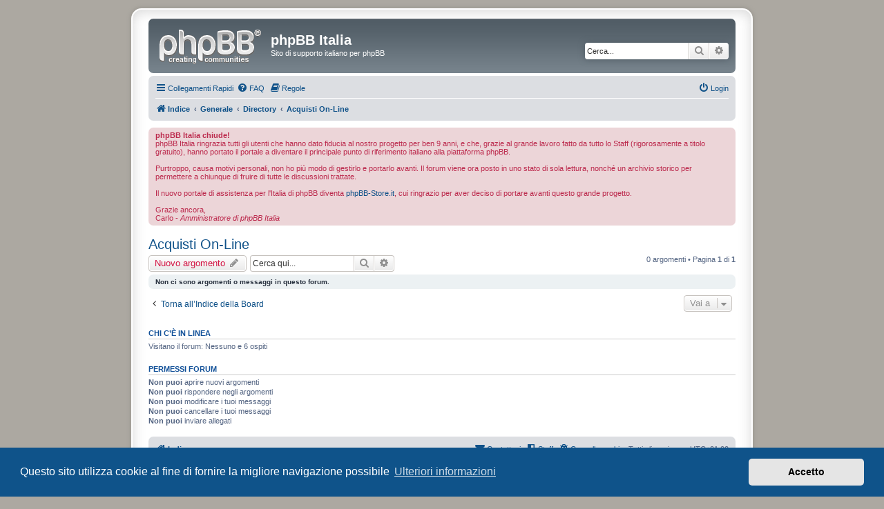

--- FILE ---
content_type: text/html; charset=UTF-8
request_url: https://www.phpbbitalia.net/forum/viewforum.php?f=135&sid=d274bdf02c6204a71f237ffec7b9e6b8
body_size: 5362
content:
<!DOCTYPE html>
<html dir="ltr" lang="it">
<head>
<meta charset="utf-8" />
<meta http-equiv="X-UA-Compatible" content="IE=edge">
<meta name="viewport" content="width=device-width, initial-scale=1" />

<title>Acquisti On-Line - phpBB Italia</title>

	<link rel="alternate" type="application/atom+xml" title="Feed - phpBB Italia" href="/forum/feed?sid=35ad4a2e5a3fed1130759fd39cf1fbaa">	<link rel="alternate" type="application/atom+xml" title="Feed - News" href="/forum/feed/news?sid=35ad4a2e5a3fed1130759fd39cf1fbaa">						
	<link rel="canonical" href="https://www.phpbbitalia.net/forum/viewforum.php?f=135">

<!--
	phpBB style name: prosilver Special Edition
	Based on style:   prosilver (this is the default phpBB3 style)
	Original author:  Tom Beddard ( http://www.subBlue.com/ )
	Modified by:      phpBB Limited ( https://www.phpbb.com/ )
-->


<link href="./styles/prosilver/theme/normalize.css?assets_version=76" rel="stylesheet">
<link href="./styles/prosilver/theme/base.css?assets_version=76" rel="stylesheet">
<link href="./styles/prosilver/theme/utilities.css?assets_version=76" rel="stylesheet">
<link href="./styles/prosilver/theme/common.css?assets_version=76" rel="stylesheet">
<link href="./styles/prosilver/theme/links.css?assets_version=76" rel="stylesheet">
<link href="./styles/prosilver/theme/content.css?assets_version=76" rel="stylesheet">
<link href="./styles/prosilver/theme/buttons.css?assets_version=76" rel="stylesheet">
<link href="./styles/prosilver/theme/cp.css?assets_version=76" rel="stylesheet">
<link href="./styles/prosilver/theme/forms.css?assets_version=76" rel="stylesheet">
<link href="./styles/prosilver/theme/icons.css?assets_version=76" rel="stylesheet">
<link href="./styles/prosilver/theme/colours.css?assets_version=76" rel="stylesheet">
<link href="./styles/prosilver/theme/responsive.css?assets_version=76" rel="stylesheet">

<link href="./assets/css/font-awesome.min.css?assets_version=76" rel="stylesheet">
<link href="./styles/prosilver_se/theme/stylesheet.css?assets_version=76" rel="stylesheet">
<link href="./styles/prosilver/theme/it/stylesheet.css?assets_version=76" rel="stylesheet">



	<link href="./assets/cookieconsent/cookieconsent.min.css?assets_version=76" rel="stylesheet">

<!--[if lte IE 9]>
	<link href="./styles/prosilver/theme/tweaks.css?assets_version=76" rel="stylesheet">
<![endif]-->


<link href="./ext/phpbb/collapsiblecategories/styles/prosilver_se/theme/collapsiblecategories.css?assets_version=76" rel="stylesheet" type="text/css" media="screen" />
<link href="./ext/phpbb/pages/styles/prosilver/theme/pages_common.css?assets_version=76" rel="stylesheet" type="text/css" media="screen" />


<script>
	(function(i,s,o,g,r,a,m){i['GoogleAnalyticsObject']=r;i[r]=i[r]||function(){
	(i[r].q=i[r].q||[]).push(arguments)},i[r].l=1*new Date();a=s.createElement(o),
	m=s.getElementsByTagName(o)[0];a.async=1;a.src=g;m.parentNode.insertBefore(a,m)
	})(window,document,'script','//www.google-analytics.com/analytics.js','ga');

	ga('create', 'UA-49332118-1', 'auto');
		ga('send', 'pageview');
</script>

</head>
<body id="phpbb" class="nojs notouch section-viewforum ltr ">


<div id="wrap" class="wrap">
	<a id="top" class="top-anchor" accesskey="t"></a>
	<div id="page-header">
		<div class="headerbar" role="banner">
					<div class="inner">

			<div id="site-description" class="site-description">
				<a id="logo" class="logo" href="./index.php?sid=35ad4a2e5a3fed1130759fd39cf1fbaa" title="Indice"><span class="site_logo"></span></a>
				<h1>phpBB Italia</h1>
				<p>Sito di supporto italiano per phpBB</p>
				<p class="skiplink"><a href="#start_here">Passa al contenuto</a></p>
			</div>

									<div id="search-box" class="search-box search-header" role="search">
				<form action="./search.php?sid=35ad4a2e5a3fed1130759fd39cf1fbaa" method="get" id="search">
				<fieldset>
					<input name="keywords" id="keywords" type="search" maxlength="128" title="Ricerca per termini" class="inputbox search tiny" size="20" value="" placeholder="Cerca..." />
					<button class="button button-search" type="submit" title="Cerca">
						<i class="icon fa-search fa-fw" aria-hidden="true"></i><span class="sr-only">Cerca</span>
					</button>
					<a href="./search.php?sid=35ad4a2e5a3fed1130759fd39cf1fbaa" class="button button-search-end" title="Ricerca avanzata">
						<i class="icon fa-cog fa-fw" aria-hidden="true"></i><span class="sr-only">Ricerca avanzata</span>
					</a>
					<input type="hidden" name="sid" value="35ad4a2e5a3fed1130759fd39cf1fbaa" />

				</fieldset>
				</form>
			</div>
						
			</div>
					</div>
				<div class="navbar" role="navigation">
	<div class="inner">

	<ul id="nav-main" class="nav-main linklist" role="menubar">

		<li id="quick-links" class="quick-links dropdown-container responsive-menu" data-skip-responsive="true">
			<a href="#" class="dropdown-trigger">
				<i class="icon fa-bars fa-fw" aria-hidden="true"></i><span>Collegamenti Rapidi</span>
			</a>
			<div class="dropdown">
				<div class="pointer"><div class="pointer-inner"></div></div>
				<ul class="dropdown-contents" role="menu">
					
											<li class="separator"></li>
																									<li>
								<a href="./search.php?search_id=unanswered&amp;sid=35ad4a2e5a3fed1130759fd39cf1fbaa" role="menuitem">
									<i class="icon fa-file-o fa-fw icon-gray" aria-hidden="true"></i><span>Argomenti senza risposta</span>
								</a>
							</li>
							<li>
								<a href="./search.php?search_id=active_topics&amp;sid=35ad4a2e5a3fed1130759fd39cf1fbaa" role="menuitem">
									<i class="icon fa-file-o fa-fw icon-blue" aria-hidden="true"></i><span>Argomenti attivi</span>
								</a>
							</li>
							<li class="separator"></li>
							<li>
								<a href="./search.php?sid=35ad4a2e5a3fed1130759fd39cf1fbaa" role="menuitem">
									<i class="icon fa-search fa-fw" aria-hidden="true"></i><span>Cerca</span>
								</a>
							</li>
					
											<li class="separator"></li>
																			<li>
								<a href="./memberlist.php?mode=team&amp;sid=35ad4a2e5a3fed1130759fd39cf1fbaa" role="menuitem">
									<i class="icon fa-shield fa-fw" aria-hidden="true"></i><span>Staff</span>
								</a>
							</li>
																<li class="separator"></li>

									</ul>
			</div>
		</li>

				<li data-skip-responsive="true">
			<a href="/forum/help/faq?sid=35ad4a2e5a3fed1130759fd39cf1fbaa" rel="help" title="FAQ (Domande Frequenti)" role="menuitem">
				<i class="icon fa-question-circle fa-fw" aria-hidden="true"></i><span>FAQ</span>
			</a>
		</li>
			<li data-last-responsive="true">
		<a href="/forum/rules?sid=35ad4a2e5a3fed1130759fd39cf1fbaa" rel="help" title="Guarda le regole del Forum" role="menuitem">
			<i class="icon fa-book fa-fw" aria-hidden="true"></i><span>Regole</span>
		</a>
	</li>
				
			<li class="rightside"  data-skip-responsive="true">
			<a href="./ucp.php?mode=login&amp;sid=35ad4a2e5a3fed1130759fd39cf1fbaa" title="Login" accesskey="x" role="menuitem">
				<i class="icon fa-power-off fa-fw" aria-hidden="true"></i><span>Login</span>
			</a>
		</li>
						</ul>

	<ul id="nav-breadcrumbs" class="nav-breadcrumbs linklist navlinks" role="menubar">
						<li class="breadcrumbs">
										<span class="crumb"  itemtype="http://data-vocabulary.org/Breadcrumb" itemscope=""><a href="./index.php?sid=35ad4a2e5a3fed1130759fd39cf1fbaa" itemprop="url" accesskey="h" data-navbar-reference="index"><i class="icon fa-home fa-fw"></i><span itemprop="title">Indice</span></a></span>

											<span class="crumb"  itemtype="http://data-vocabulary.org/Breadcrumb" itemscope="" data-forum-id="1"><a href="./viewforum.php?f=1&amp;sid=35ad4a2e5a3fed1130759fd39cf1fbaa" itemprop="url"><span itemprop="title">Generale</span></a></span>
															<span class="crumb"  itemtype="http://data-vocabulary.org/Breadcrumb" itemscope="" data-forum-id="134"><a href="./viewforum.php?f=134&amp;sid=35ad4a2e5a3fed1130759fd39cf1fbaa" itemprop="url"><span itemprop="title">Directory</span></a></span>
															<span class="crumb"  itemtype="http://data-vocabulary.org/Breadcrumb" itemscope="" data-forum-id="135"><a href="./viewforum.php?f=135&amp;sid=35ad4a2e5a3fed1130759fd39cf1fbaa" itemprop="url"><span itemprop="title">Acquisti On-Line</span></a></span>
												</li>
		
					<li class="rightside responsive-search">
				<a href="./search.php?sid=35ad4a2e5a3fed1130759fd39cf1fbaa" title="Visualizza le opzioni di ricerca avanzata" role="menuitem">
					<i class="icon fa-search fa-fw" aria-hidden="true"></i><span class="sr-only">Cerca</span>
				</a>
			</li>
			</ul>

	</div>
</div>
	</div>

	
	<a id="start_here" class="anchor"></a>
	<div id="page-body" class="page-body" role="main">
				
		<div class="rules">
			<div class="inner">
					<strong>phpBB Italia chiude!</strong><br />
					phpBB Italia ringrazia tutti gli utenti che hanno dato fiducia al nostro progetto per ben 9 anni, e che, grazie al grande lavoro fatto da tutto lo Staff (rigorosamente a titolo gratuito), hanno portato il portale a diventare il principale punto di riferimento italiano alla piattaforma phpBB.<br /><br />Purtroppo, causa motivi personali, non ho più modo di gestirlo e portarlo avanti. Il forum viene ora posto in uno stato di sola lettura, nonché un archivio storico per permettere a chiunque di fruire di tutte le discussioni trattate.<br /><br />Il nuovo portale di assistenza per l'Italia di phpBB diventa <a href="https://www.phpbb-store.it/">phpBB-Store.it</a>, cui ringrazio per aver deciso di portare avanti questo grande progetto.<br /><br />Grazie ancora,<br />Carlo - <em>Amministratore di phpBB Italia</em>
			</div>
		</div>

		<h2 class="forum-title"><a href="./viewforum.php?f=135&amp;sid=35ad4a2e5a3fed1130759fd39cf1fbaa">Acquisti On-Line</a></h2>



	<div class="action-bar bar-top">

				
		<a href="./posting.php?mode=post&amp;f=135&amp;sid=35ad4a2e5a3fed1130759fd39cf1fbaa" class="button" title="Scrivi un nuovo argomento">
							<span>Nuovo argomento</span> <i class="icon fa-pencil fa-fw" aria-hidden="true"></i>
					</a>
				
			<div class="search-box" role="search">
			<form method="get" id="forum-search" action="./search.php?sid=35ad4a2e5a3fed1130759fd39cf1fbaa">
			<fieldset>
				<input class="inputbox search tiny" type="search" name="keywords" id="search_keywords" size="20" placeholder="Cerca qui..." />
				<button class="button button-search" type="submit" title="Cerca">
					<i class="icon fa-search fa-fw" aria-hidden="true"></i><span class="sr-only">Cerca</span>
				</button>
				<a href="./search.php?sid=35ad4a2e5a3fed1130759fd39cf1fbaa" class="button button-search-end" title="Ricerca avanzata">
					<i class="icon fa-cog fa-fw" aria-hidden="true"></i><span class="sr-only">Ricerca avanzata</span>
				</a>
				<input type="hidden" name="fid[0]" value="135" />
<input type="hidden" name="sid" value="35ad4a2e5a3fed1130759fd39cf1fbaa" />

			</fieldset>
			</form>
		</div>
	
	<div class="pagination">
				0 argomenti
					&bull; Pagina <strong>1</strong> di <strong>1</strong>
			</div>

	</div>



		<div class="panel">
		<div class="inner">
		<strong>Non ci sono argomenti o messaggi in questo forum.</strong>
		</div>
	</div>
	


<div class="action-bar actions-jump">
		<p class="jumpbox-return">
		<a href="./index.php?sid=35ad4a2e5a3fed1130759fd39cf1fbaa" class="left-box arrow-left" accesskey="r">
			<i class="icon fa-angle-left fa-fw icon-black" aria-hidden="true"></i><span>Torna all’Indice della Board</span>
		</a>
	</p>
	
		<div class="jumpbox dropdown-container dropdown-container-right dropdown-up dropdown-left dropdown-button-control" id="jumpbox">
			<span title="Vai a" class="button button-secondary dropdown-trigger dropdown-select">
				<span>Vai a</span>
				<span class="caret"><i class="icon fa-sort-down fa-fw" aria-hidden="true"></i></span>
			</span>
		<div class="dropdown">
			<div class="pointer"><div class="pointer-inner"></div></div>
			<ul class="dropdown-contents">
																				<li><a href="./viewforum.php?f=1&amp;sid=35ad4a2e5a3fed1130759fd39cf1fbaa" class="jumpbox-cat-link"> <span> Generale</span></a></li>
																<li><a href="./viewforum.php?f=2&amp;sid=35ad4a2e5a3fed1130759fd39cf1fbaa" class="jumpbox-sub-link"><span class="spacer"></span> <span> &#8627; &nbsp; Annunci</span></a></li>
																<li><a href="./viewforum.php?f=36&amp;sid=35ad4a2e5a3fed1130759fd39cf1fbaa" class="jumpbox-sub-link"><span class="spacer"></span> <span> &#8627; &nbsp; Guide</span></a></li>
																<li><a href="./viewforum.php?f=195&amp;sid=35ad4a2e5a3fed1130759fd39cf1fbaa" class="jumpbox-sub-link"><span class="spacer"></span><span class="spacer"></span> <span> &#8627; &nbsp; Definizioni</span></a></li>
																<li><a href="./viewforum.php?f=196&amp;sid=35ad4a2e5a3fed1130759fd39cf1fbaa" class="jumpbox-sub-link"><span class="spacer"></span><span class="spacer"></span> <span> &#8627; &nbsp; Personalizzazioni</span></a></li>
																<li><a href="./viewforum.php?f=197&amp;sid=35ad4a2e5a3fed1130759fd39cf1fbaa" class="jumpbox-sub-link"><span class="spacer"></span><span class="spacer"></span> <span> &#8627; &nbsp; phpBB</span></a></li>
																<li><a href="./viewforum.php?f=198&amp;sid=35ad4a2e5a3fed1130759fd39cf1fbaa" class="jumpbox-sub-link"><span class="spacer"></span><span class="spacer"></span> <span> &#8627; &nbsp; phpBB SEO</span></a></li>
																<li><a href="./viewforum.php?f=199&amp;sid=35ad4a2e5a3fed1130759fd39cf1fbaa" class="jumpbox-sub-link"><span class="spacer"></span><span class="spacer"></span> <span> &#8627; &nbsp; Programmazione</span></a></li>
																<li><a href="./viewforum.php?f=200&amp;sid=35ad4a2e5a3fed1130759fd39cf1fbaa" class="jumpbox-sub-link"><span class="spacer"></span><span class="spacer"></span> <span> &#8627; &nbsp; Software</span></a></li>
																<li><a href="./viewforum.php?f=201&amp;sid=35ad4a2e5a3fed1130759fd39cf1fbaa" class="jumpbox-sub-link"><span class="spacer"></span><span class="spacer"></span> <span> &#8627; &nbsp; Stili</span></a></li>
																<li><a href="./viewforum.php?f=202&amp;sid=35ad4a2e5a3fed1130759fd39cf1fbaa" class="jumpbox-sub-link"><span class="spacer"></span><span class="spacer"></span> <span> &#8627; &nbsp; Strumenti</span></a></li>
																<li><a href="./viewforum.php?f=203&amp;sid=35ad4a2e5a3fed1130759fd39cf1fbaa" class="jumpbox-sub-link"><span class="spacer"></span><span class="spacer"></span> <span> &#8627; &nbsp; Sviluppo e manutenzione</span></a></li>
																<li><a href="./viewforum.php?f=204&amp;sid=35ad4a2e5a3fed1130759fd39cf1fbaa" class="jumpbox-sub-link"><span class="spacer"></span><span class="spacer"></span> <span> &#8627; &nbsp; Risorse</span></a></li>
																<li><a href="./viewforum.php?f=194&amp;sid=35ad4a2e5a3fed1130759fd39cf1fbaa" class="jumpbox-sub-link"><span class="spacer"></span><span class="spacer"></span> <span> &#8627; &nbsp; Archivio Guide</span></a></li>
																<li><a href="./viewforum.php?f=109&amp;sid=35ad4a2e5a3fed1130759fd39cf1fbaa" class="jumpbox-sub-link"><span class="spacer"></span><span class="spacer"></span><span class="spacer"></span> <span> &#8627; &nbsp; phpBB</span></a></li>
																<li><a href="./viewforum.php?f=189&amp;sid=35ad4a2e5a3fed1130759fd39cf1fbaa" class="jumpbox-sub-link"><span class="spacer"></span><span class="spacer"></span><span class="spacer"></span> <span> &#8627; &nbsp; Personalizzazioni</span></a></li>
																<li><a href="./viewforum.php?f=108&amp;sid=35ad4a2e5a3fed1130759fd39cf1fbaa" class="jumpbox-sub-link"><span class="spacer"></span><span class="spacer"></span><span class="spacer"></span> <span> &#8627; &nbsp; Stili</span></a></li>
																<li><a href="./viewforum.php?f=190&amp;sid=35ad4a2e5a3fed1130759fd39cf1fbaa" class="jumpbox-sub-link"><span class="spacer"></span><span class="spacer"></span><span class="spacer"></span> <span> &#8627; &nbsp; Programmazione</span></a></li>
																<li><a href="./viewforum.php?f=110&amp;sid=35ad4a2e5a3fed1130759fd39cf1fbaa" class="jumpbox-sub-link"><span class="spacer"></span><span class="spacer"></span><span class="spacer"></span> <span> &#8627; &nbsp; Strumenti</span></a></li>
																<li><a href="./viewforum.php?f=111&amp;sid=35ad4a2e5a3fed1130759fd39cf1fbaa" class="jumpbox-sub-link"><span class="spacer"></span><span class="spacer"></span><span class="spacer"></span> <span> &#8627; &nbsp; phpBB SEO</span></a></li>
																<li><a href="./viewforum.php?f=191&amp;sid=35ad4a2e5a3fed1130759fd39cf1fbaa" class="jumpbox-sub-link"><span class="spacer"></span><span class="spacer"></span><span class="spacer"></span> <span> &#8627; &nbsp; Risorse</span></a></li>
																<li><a href="./viewforum.php?f=192&amp;sid=35ad4a2e5a3fed1130759fd39cf1fbaa" class="jumpbox-sub-link"><span class="spacer"></span><span class="spacer"></span><span class="spacer"></span> <span> &#8627; &nbsp; Sviluppo e manutenzione</span></a></li>
																<li><a href="./viewforum.php?f=37&amp;sid=35ad4a2e5a3fed1130759fd39cf1fbaa" class="jumpbox-sub-link"><span class="spacer"></span> <span> &#8627; &nbsp; BBCode</span></a></li>
																<li><a href="./viewforum.php?f=134&amp;sid=35ad4a2e5a3fed1130759fd39cf1fbaa" class="jumpbox-sub-link"><span class="spacer"></span> <span> &#8627; &nbsp; Directory</span></a></li>
																<li><a href="./viewforum.php?f=135&amp;sid=35ad4a2e5a3fed1130759fd39cf1fbaa" class="jumpbox-sub-link"><span class="spacer"></span><span class="spacer"></span> <span> &#8627; &nbsp; Acquisti On-Line</span></a></li>
																<li><a href="./viewforum.php?f=136&amp;sid=35ad4a2e5a3fed1130759fd39cf1fbaa" class="jumpbox-sub-link"><span class="spacer"></span><span class="spacer"></span> <span> &#8627; &nbsp; Affari e Società</span></a></li>
																<li><a href="./viewforum.php?f=137&amp;sid=35ad4a2e5a3fed1130759fd39cf1fbaa" class="jumpbox-sub-link"><span class="spacer"></span><span class="spacer"></span> <span> &#8627; &nbsp; Computer e Informatica</span></a></li>
																<li><a href="./viewforum.php?f=138&amp;sid=35ad4a2e5a3fed1130759fd39cf1fbaa" class="jumpbox-sub-link"><span class="spacer"></span><span class="spacer"></span> <span> &#8627; &nbsp; Cucina</span></a></li>
																<li><a href="./viewforum.php?f=139&amp;sid=35ad4a2e5a3fed1130759fd39cf1fbaa" class="jumpbox-sub-link"><span class="spacer"></span><span class="spacer"></span> <span> &#8627; &nbsp; Estetica</span></a></li>
																<li><a href="./viewforum.php?f=140&amp;sid=35ad4a2e5a3fed1130759fd39cf1fbaa" class="jumpbox-sub-link"><span class="spacer"></span><span class="spacer"></span> <span> &#8627; &nbsp; Giochi</span></a></li>
																<li><a href="./viewforum.php?f=141&amp;sid=35ad4a2e5a3fed1130759fd39cf1fbaa" class="jumpbox-sub-link"><span class="spacer"></span><span class="spacer"></span> <span> &#8627; &nbsp; Internet</span></a></li>
																<li><a href="./viewforum.php?f=142&amp;sid=35ad4a2e5a3fed1130759fd39cf1fbaa" class="jumpbox-sub-link"><span class="spacer"></span><span class="spacer"></span> <span> &#8627; &nbsp; Istruzione e Formazione</span></a></li>
																<li><a href="./viewforum.php?f=143&amp;sid=35ad4a2e5a3fed1130759fd39cf1fbaa" class="jumpbox-sub-link"><span class="spacer"></span><span class="spacer"></span> <span> &#8627; &nbsp; Notizie</span></a></li>
																<li><a href="./viewforum.php?f=144&amp;sid=35ad4a2e5a3fed1130759fd39cf1fbaa" class="jumpbox-sub-link"><span class="spacer"></span><span class="spacer"></span> <span> &#8627; &nbsp; Risorse gratuite</span></a></li>
																<li><a href="./viewforum.php?f=145&amp;sid=35ad4a2e5a3fed1130759fd39cf1fbaa" class="jumpbox-sub-link"><span class="spacer"></span><span class="spacer"></span> <span> &#8627; &nbsp; Spettacolo</span></a></li>
																<li><a href="./viewforum.php?f=146&amp;sid=35ad4a2e5a3fed1130759fd39cf1fbaa" class="jumpbox-sub-link"><span class="spacer"></span><span class="spacer"></span> <span> &#8627; &nbsp; Sport</span></a></li>
																<li><a href="./viewforum.php?f=147&amp;sid=35ad4a2e5a3fed1130759fd39cf1fbaa" class="jumpbox-sub-link"><span class="spacer"></span><span class="spacer"></span> <span> &#8627; &nbsp; Vacanze</span></a></li>
																<li><a href="./viewforum.php?f=148&amp;sid=35ad4a2e5a3fed1130759fd39cf1fbaa" class="jumpbox-sub-link"><span class="spacer"></span><span class="spacer"></span> <span> &#8627; &nbsp; Webmaster</span></a></li>
																<li><a href="./viewforum.php?f=219&amp;sid=35ad4a2e5a3fed1130759fd39cf1fbaa" class="jumpbox-cat-link"> <span> Supporto phpBB</span></a></li>
																<li><a href="./viewforum.php?f=220&amp;sid=35ad4a2e5a3fed1130759fd39cf1fbaa" class="jumpbox-sub-link"><span class="spacer"></span> <span> &#8627; &nbsp; [3.2.x] Forum di Supporto</span></a></li>
																<li><a href="./viewforum.php?f=205&amp;sid=35ad4a2e5a3fed1130759fd39cf1fbaa" class="jumpbox-sub-link"><span class="spacer"></span> <span> &#8627; &nbsp; [3.1.x] Forum di Supporto</span></a></li>
																<li><a href="./viewforum.php?f=206&amp;sid=35ad4a2e5a3fed1130759fd39cf1fbaa" class="jumpbox-cat-link"> <span> Personalizzazione phpBB</span></a></li>
																<li><a href="./viewforum.php?f=207&amp;sid=35ad4a2e5a3fed1130759fd39cf1fbaa" class="jumpbox-sub-link"><span class="spacer"></span> <span> &#8627; &nbsp; Estensioni</span></a></li>
																<li><a href="./viewforum.php?f=211&amp;sid=35ad4a2e5a3fed1130759fd39cf1fbaa" class="jumpbox-sub-link"><span class="spacer"></span><span class="spacer"></span> <span> &#8627; &nbsp; Supporto</span></a></li>
																<li><a href="./viewforum.php?f=212&amp;sid=35ad4a2e5a3fed1130759fd39cf1fbaa" class="jumpbox-sub-link"><span class="spacer"></span><span class="spacer"></span> <span> &#8627; &nbsp; Database</span></a></li>
																<li><a href="./viewforum.php?f=208&amp;sid=35ad4a2e5a3fed1130759fd39cf1fbaa" class="jumpbox-sub-link"><span class="spacer"></span><span class="spacer"></span> <span> &#8627; &nbsp; In sviluppo</span></a></li>
																<li><a href="./viewforum.php?f=209&amp;sid=35ad4a2e5a3fed1130759fd39cf1fbaa" class="jumpbox-sub-link"><span class="spacer"></span> <span> &#8627; &nbsp; Stili</span></a></li>
																<li><a href="./viewforum.php?f=217&amp;sid=35ad4a2e5a3fed1130759fd39cf1fbaa" class="jumpbox-sub-link"><span class="spacer"></span><span class="spacer"></span> <span> &#8627; &nbsp; Supporto</span></a></li>
																<li><a href="./viewforum.php?f=213&amp;sid=35ad4a2e5a3fed1130759fd39cf1fbaa" class="jumpbox-sub-link"><span class="spacer"></span><span class="spacer"></span> <span> &#8627; &nbsp; Database</span></a></li>
																<li><a href="./viewforum.php?f=210&amp;sid=35ad4a2e5a3fed1130759fd39cf1fbaa" class="jumpbox-sub-link"><span class="spacer"></span><span class="spacer"></span> <span> &#8627; &nbsp; In sviluppo</span></a></li>
																<li><a href="./viewforum.php?f=214&amp;sid=35ad4a2e5a3fed1130759fd39cf1fbaa" class="jumpbox-sub-link"><span class="spacer"></span> <span> &#8627; &nbsp; Traduzioni</span></a></li>
																<li><a href="./viewforum.php?f=215&amp;sid=35ad4a2e5a3fed1130759fd39cf1fbaa" class="jumpbox-sub-link"><span class="spacer"></span><span class="spacer"></span> <span> &#8627; &nbsp; Database</span></a></li>
																<li><a href="./viewforum.php?f=218&amp;sid=35ad4a2e5a3fed1130759fd39cf1fbaa" class="jumpbox-sub-link"><span class="spacer"></span><span class="spacer"></span> <span> &#8627; &nbsp; In sviluppo</span></a></li>
																<li><a href="./viewforum.php?f=75&amp;sid=35ad4a2e5a3fed1130759fd39cf1fbaa" class="jumpbox-cat-link"> <span> phpBB 3.0.x</span></a></li>
																<li><a href="./viewforum.php?f=4&amp;sid=35ad4a2e5a3fed1130759fd39cf1fbaa" class="jumpbox-sub-link"><span class="spacer"></span> <span> &#8627; &nbsp; [3.0.x] Forum di Supporto</span></a></li>
																<li><a href="./viewforum.php?f=9&amp;sid=35ad4a2e5a3fed1130759fd39cf1fbaa" class="jumpbox-sub-link"><span class="spacer"></span> <span> &#8627; &nbsp; [3.0.x] MODs</span></a></li>
																<li><a href="./viewforum.php?f=10&amp;sid=35ad4a2e5a3fed1130759fd39cf1fbaa" class="jumpbox-sub-link"><span class="spacer"></span><span class="spacer"></span> <span> &#8627; &nbsp; Supporto MODs</span></a></li>
																<li><a href="./viewforum.php?f=11&amp;sid=35ad4a2e5a3fed1130759fd39cf1fbaa" class="jumpbox-sub-link"><span class="spacer"></span><span class="spacer"></span> <span> &#8627; &nbsp; Database MODs</span></a></li>
																<li><a href="./viewforum.php?f=12&amp;sid=35ad4a2e5a3fed1130759fd39cf1fbaa" class="jumpbox-sub-link"><span class="spacer"></span><span class="spacer"></span> <span> &#8627; &nbsp; MODs in sviluppo</span></a></li>
																<li><a href="./viewforum.php?f=185&amp;sid=35ad4a2e5a3fed1130759fd39cf1fbaa" class="jumpbox-sub-link"><span class="spacer"></span><span class="spacer"></span><span class="spacer"></span> <span> &#8627; &nbsp; MOD Abbandonate</span></a></li>
																<li><a href="./viewforum.php?f=186&amp;sid=35ad4a2e5a3fed1130759fd39cf1fbaa" class="jumpbox-sub-link"><span class="spacer"></span><span class="spacer"></span><span class="spacer"></span> <span> &#8627; &nbsp; MOD Rilasciate</span></a></li>
																<li><a href="./viewforum.php?f=13&amp;sid=35ad4a2e5a3fed1130759fd39cf1fbaa" class="jumpbox-sub-link"><span class="spacer"></span><span class="spacer"></span> <span> &#8627; &nbsp; Richiesta MOD</span></a></li>
																<li><a href="./viewforum.php?f=14&amp;sid=35ad4a2e5a3fed1130759fd39cf1fbaa" class="jumpbox-sub-link"><span class="spacer"></span> <span> &#8627; &nbsp; [3.0.x] Stili</span></a></li>
																<li><a href="./viewforum.php?f=15&amp;sid=35ad4a2e5a3fed1130759fd39cf1fbaa" class="jumpbox-sub-link"><span class="spacer"></span><span class="spacer"></span> <span> &#8627; &nbsp; Supporto stili</span></a></li>
																<li><a href="./viewforum.php?f=16&amp;sid=35ad4a2e5a3fed1130759fd39cf1fbaa" class="jumpbox-sub-link"><span class="spacer"></span><span class="spacer"></span> <span> &#8627; &nbsp; Database stili</span></a></li>
																<li><a href="./viewforum.php?f=17&amp;sid=35ad4a2e5a3fed1130759fd39cf1fbaa" class="jumpbox-sub-link"><span class="spacer"></span> <span> &#8627; &nbsp; [3.0.x] Traduzioni</span></a></li>
																<li><a href="./viewforum.php?f=18&amp;sid=35ad4a2e5a3fed1130759fd39cf1fbaa" class="jumpbox-sub-link"><span class="spacer"></span><span class="spacer"></span> <span> &#8627; &nbsp; Database traduzioni MOD</span></a></li>
																<li><a href="./viewforum.php?f=19&amp;sid=35ad4a2e5a3fed1130759fd39cf1fbaa" class="jumpbox-sub-link"><span class="spacer"></span><span class="spacer"></span> <span> &#8627; &nbsp; Richiesta traduzioni MOD</span></a></li>
																<li><a href="./viewforum.php?f=152&amp;sid=35ad4a2e5a3fed1130759fd39cf1fbaa" class="jumpbox-cat-link"> <span> phpBB SEO Italia</span></a></li>
																<li><a href="./viewforum.php?f=112&amp;sid=35ad4a2e5a3fed1130759fd39cf1fbaa" class="jumpbox-sub-link"><span class="spacer"></span> <span> &#8627; &nbsp; Discussioni SEO</span></a></li>
																<li><a href="./viewforum.php?f=153&amp;sid=35ad4a2e5a3fed1130759fd39cf1fbaa" class="jumpbox-sub-link"><span class="spacer"></span> <span> &#8627; &nbsp; [3.0.x] phpBB SEO MODs &amp; Toolkit</span></a></li>
																<li><a href="./viewforum.php?f=154&amp;sid=35ad4a2e5a3fed1130759fd39cf1fbaa" class="jumpbox-sub-link"><span class="spacer"></span><span class="spacer"></span> <span> &#8627; &nbsp; phpBB SEO Premod</span></a></li>
																<li><a href="./viewforum.php?f=155&amp;sid=35ad4a2e5a3fed1130759fd39cf1fbaa" class="jumpbox-sub-link"><span class="spacer"></span><span class="spacer"></span> <span> &#8627; &nbsp; phpBB SEO URL</span></a></li>
																<li><a href="./viewforum.php?f=156&amp;sid=35ad4a2e5a3fed1130759fd39cf1fbaa" class="jumpbox-sub-link"><span class="spacer"></span><span class="spacer"></span> <span> &#8627; &nbsp; GYM Sitemaps &amp; RSS</span></a></li>
																<li><a href="./viewforum.php?f=157&amp;sid=35ad4a2e5a3fed1130759fd39cf1fbaa" class="jumpbox-sub-link"><span class="spacer"></span><span class="spacer"></span> <span> &#8627; &nbsp; Altre MODs SEO</span></a></li>
																<li><a href="./viewforum.php?f=216&amp;sid=35ad4a2e5a3fed1130759fd39cf1fbaa" class="jumpbox-sub-link"><span class="spacer"></span> <span> &#8627; &nbsp; [3.1.x] phpBB SEO</span></a></li>
																<li><a href="./viewforum.php?f=95&amp;sid=35ad4a2e5a3fed1130759fd39cf1fbaa" class="jumpbox-cat-link"> <span> Community</span></a></li>
																<li><a href="./viewforum.php?f=96&amp;sid=35ad4a2e5a3fed1130759fd39cf1fbaa" class="jumpbox-sub-link"><span class="spacer"></span> <span> &#8627; &nbsp; Presentati alla Community</span></a></li>
																<li><a href="./viewforum.php?f=97&amp;sid=35ad4a2e5a3fed1130759fd39cf1fbaa" class="jumpbox-sub-link"><span class="spacer"></span> <span> &#8627; &nbsp; Social Network</span></a></li>
																<li><a href="./viewforum.php?f=117&amp;sid=35ad4a2e5a3fed1130759fd39cf1fbaa" class="jumpbox-sub-link"><span class="spacer"></span> <span> &#8627; &nbsp; Il forum del mese</span></a></li>
																<li><a href="./viewforum.php?f=72&amp;sid=35ad4a2e5a3fed1130759fd39cf1fbaa" class="jumpbox-sub-link"><span class="spacer"></span> <span> &#8627; &nbsp; Off-Topic</span></a></li>
																<li><a href="./viewforum.php?f=118&amp;sid=35ad4a2e5a3fed1130759fd39cf1fbaa" class="jumpbox-cat-link"> <span> Webmaster</span></a></li>
																<li><a href="./viewforum.php?f=120&amp;sid=35ad4a2e5a3fed1130759fd39cf1fbaa" class="jumpbox-sub-link"><span class="spacer"></span> <span> &#8627; &nbsp; Web Design &amp; Grafica</span></a></li>
																<li><a href="./viewforum.php?f=151&amp;sid=35ad4a2e5a3fed1130759fd39cf1fbaa" class="jumpbox-sub-link"><span class="spacer"></span><span class="spacer"></span> <span> &#8627; &nbsp; Elementi grafici</span></a></li>
																<li><a href="./viewforum.php?f=121&amp;sid=35ad4a2e5a3fed1130759fd39cf1fbaa" class="jumpbox-sub-link"><span class="spacer"></span><span class="spacer"></span> <span> &#8627; &nbsp; Free Template HTML/CSS</span></a></li>
																<li><a href="./viewforum.php?f=119&amp;sid=35ad4a2e5a3fed1130759fd39cf1fbaa" class="jumpbox-sub-link"><span class="spacer"></span> <span> &#8627; &nbsp; JavaScript</span></a></li>
																<li><a href="./viewforum.php?f=113&amp;sid=35ad4a2e5a3fed1130759fd39cf1fbaa" class="jumpbox-sub-link"><span class="spacer"></span> <span> &#8627; &nbsp; PHP - MySQL</span></a></li>
																<li><a href="./viewforum.php?f=114&amp;sid=35ad4a2e5a3fed1130759fd39cf1fbaa" class="jumpbox-sub-link"><span class="spacer"></span> <span> &#8627; &nbsp; Linux</span></a></li>
																<li><a href="./viewforum.php?f=122&amp;sid=35ad4a2e5a3fed1130759fd39cf1fbaa" class="jumpbox-sub-link"><span class="spacer"></span> <span> &#8627; &nbsp; Hosting</span></a></li>
																<li><a href="./viewforum.php?f=125&amp;sid=35ad4a2e5a3fed1130759fd39cf1fbaa" class="jumpbox-sub-link"><span class="spacer"></span><span class="spacer"></span> <span> &#8627; &nbsp; Domini &amp; DNS</span></a></li>
																<li><a href="./viewforum.php?f=128&amp;sid=35ad4a2e5a3fed1130759fd39cf1fbaa" class="jumpbox-sub-link"><span class="spacer"></span><span class="spacer"></span><span class="spacer"></span> <span> &#8627; &nbsp; Dominio gratuito .CO.CC</span></a></li>
																<li><a href="./viewforum.php?f=123&amp;sid=35ad4a2e5a3fed1130759fd39cf1fbaa" class="jumpbox-sub-link"><span class="spacer"></span><span class="spacer"></span> <span> &#8627; &nbsp; Provider &amp; Offerte</span></a></li>
																<li><a href="./viewforum.php?f=158&amp;sid=35ad4a2e5a3fed1130759fd39cf1fbaa" class="jumpbox-sub-link"><span class="spacer"></span><span class="spacer"></span><span class="spacer"></span> <span> &#8627; &nbsp; FlareVM</span></a></li>
																<li><a href="./viewforum.php?f=99&amp;sid=35ad4a2e5a3fed1130759fd39cf1fbaa" class="jumpbox-sub-link"><span class="spacer"></span><span class="spacer"></span><span class="spacer"></span> <span> &#8627; &nbsp; Netsons</span></a></li>
																<li><a href="./viewforum.php?f=100&amp;sid=35ad4a2e5a3fed1130759fd39cf1fbaa" class="jumpbox-sub-link"><span class="spacer"></span><span class="spacer"></span><span class="spacer"></span> <span> &#8627; &nbsp; VHosting Solution</span></a></li>
											</ul>
		</div>
	</div>

	</div>

	<div class="stat-block online-list">
		<h3>Chi c’è in linea</h3>
		<p>Visitano il forum: Nessuno e 6 ospiti</p>
	</div>

	<div class="stat-block permissions">
		<h3>Permessi forum</h3>
		<p><strong>Non puoi</strong> aprire nuovi argomenti<br /><strong>Non puoi</strong> rispondere negli argomenti<br /><strong>Non puoi</strong> modificare i tuoi messaggi<br /><strong>Non puoi</strong> cancellare i tuoi messaggi<br /><strong>Non puoi</strong> inviare allegati<br /></p>
	</div>

			</div>


<div id="page-footer" class="page-footer" role="contentinfo">
	<div class="navbar" role="navigation">
	<div class="inner">

	<ul id="nav-footer" class="nav-footer linklist" role="menubar">
		<li class="breadcrumbs">
									<span class="crumb"><a href="./index.php?sid=35ad4a2e5a3fed1130759fd39cf1fbaa" data-navbar-reference="index"><i class="icon fa-home fa-fw" aria-hidden="true"></i><span>Indice</span></a></span>					</li>
		
				<li class="rightside">Tutti gli orari sono <span title="Europa/Roma">UTC+01:00</span></li>
							<li class="rightside">
				<a href="./ucp.php?mode=delete_cookies&amp;sid=35ad4a2e5a3fed1130759fd39cf1fbaa" data-ajax="true" data-refresh="true" role="menuitem">
					<i class="icon fa-trash fa-fw" aria-hidden="true"></i><span>Cancella cookie</span>
				</a>
			</li>
												<li class="rightside" data-last-responsive="true">
				<a href="./memberlist.php?mode=team&amp;sid=35ad4a2e5a3fed1130759fd39cf1fbaa" role="menuitem">
					<i class="icon fa-shield fa-fw" aria-hidden="true"></i><span>Staff</span>
				</a>
			</li>
									<li class="rightside" data-last-responsive="true">
				<a href="./memberlist.php?mode=contactadmin&amp;sid=35ad4a2e5a3fed1130759fd39cf1fbaa" role="menuitem">
					<i class="icon fa-envelope fa-fw" aria-hidden="true"></i><span>Contattaci</span>
				</a>
			</li>
			</ul>

	</div>
</div>

	<div id="darkenwrapper" class="darkenwrapper" data-ajax-error-title="Errore AJAX" data-ajax-error-text="Si è verificato un errore durante l’elaborazione della richiesta." data-ajax-error-text-abort="Richiesta utente interrotta" data-ajax-error-text-timeout="La tua richiesta è scaduta; riprova." data-ajax-error-text-parsererror="Si è verificato un errore con la richiesta e il server ha restituito una risposta non valida.">
		<div id="darken" class="darken">&nbsp;</div>
	</div>

	<div id="phpbb_alert" class="phpbb_alert" data-l-err="Errore" data-l-timeout-processing-req="Richiesta scaduta.">
		<a href="#" class="alert_close">
			<i class="icon fa-times-circle fa-fw" aria-hidden="true"></i>
		</a>
		<h3 class="alert_title">&nbsp;</h3><p class="alert_text"></p>
	</div>
	<div id="phpbb_confirm" class="phpbb_alert">
		<a href="#" class="alert_close">
			<i class="icon fa-times-circle fa-fw" aria-hidden="true"></i>
		</a>
		<div class="alert_text"></div>
	</div>
</div>

</div>

	<div class="copyright">
				Powered by <a href="https://www.phpbb.com/">phpBB</a>&reg; Forum Software &copy; phpBB Limited
		<br />Traduzione Italiana <a href="https://www.phpbbitalia.net">phpBBItalia.net</a>							</div>

<div>
	<a id="bottom" class="anchor" accesskey="z"></a>
	<img src="./cron.php?cron_type=cron.task.text_reparser.pm_text&amp;sid=35ad4a2e5a3fed1130759fd39cf1fbaa" width="1" height="1" alt="cron" /></div>

<script type="text/javascript" src="./assets/javascript/jquery.min.js?assets_version=76"></script>
<script type="text/javascript" src="./assets/javascript/core.js?assets_version=76"></script>

	<script src="./assets/cookieconsent/cookieconsent.min.js?assets_version=76"></script>
	<script>
		window.addEventListener("load", function(){
			window.cookieconsent.initialise({
				"palette": {
					"popup": {
						"background": "#0F538A"
					},
					"button": {
						"background": "#E5E5E5"
					}
				},
				"theme": "classic",
				"content": {
					"message": "Questo\x20sito\x20utilizza\x20cookie\x20al\x20fine\x20di\x20fornire\x20la\x20migliore\x20navigazione\x20possibile",
					"dismiss": "Accetto",
					"link": "Ulteriori\x20informazioni"
				}
			})});
	</script>


<script type="text/javascript" src="./ext/phpbb/collapsiblecategories/styles/all/template/js/collapsiblecategories.js?assets_version=76"></script>
<script type="text/javascript" src="./styles/prosilver/template/forum_fn.js?assets_version=76"></script>
<script type="text/javascript" src="./styles/prosilver/template/ajax.js?assets_version=76"></script>



</body>
</html>
